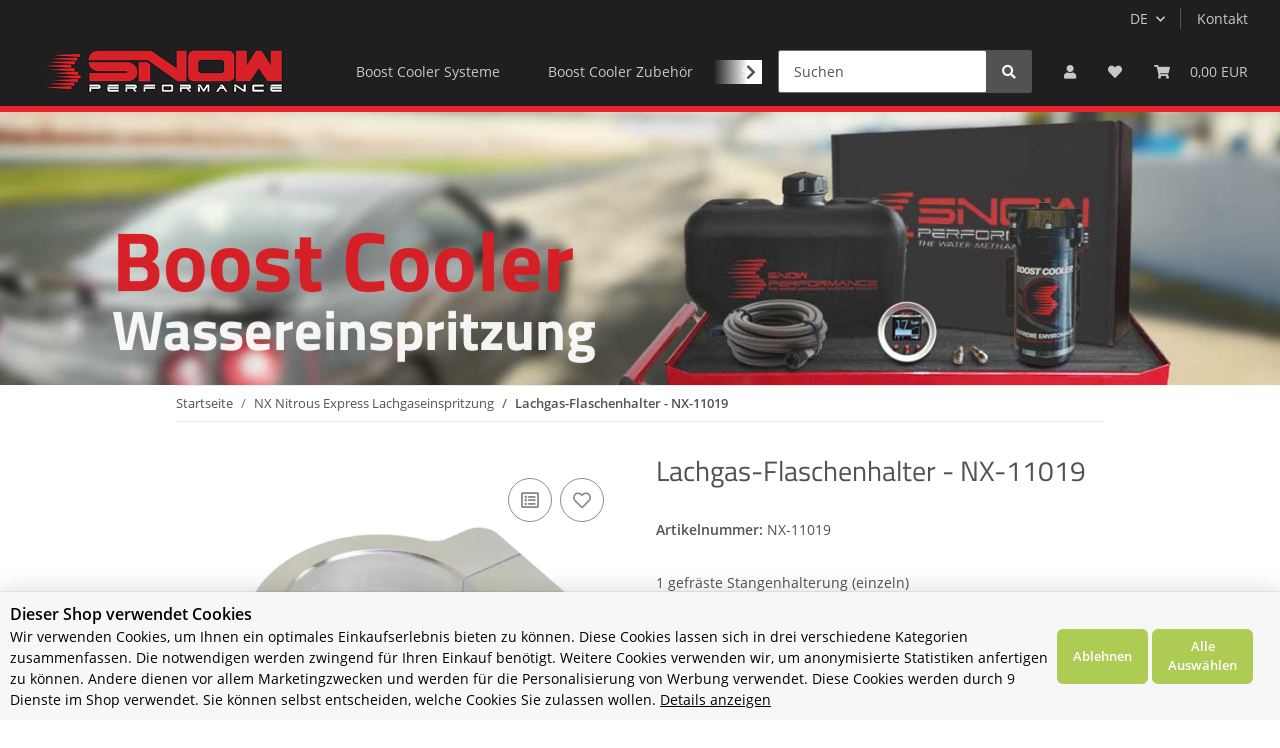

--- FILE ---
content_type: text/css
request_url: https://www.snowperformance.eu/plugins/ws5_eucookie/frontend/css/globalFrontendStyles.css
body_size: 256
content:
/* Iframe */
[class^=ws-iframe-placeholder] {
    display: -webkit-inline-box;
    display: -ms-inline-flexbox;
    display: inline-flex;
    -webkit-box-orient: vertical;
    -webkit-box-direction: normal;
    -ms-flex-direction: column;
    flex-direction: column;
    text-align: center;
    -webkit-box-pack: center;
    -ms-flex-pack: center;
    justify-content: center;
    background-image: -o-linear-gradient(300deg, rgba(0, 0, 0, 0.05), rgba(0, 0, 0, 0.25) 70%);
    background-image: linear-gradient(150deg, rgba(0, 0, 0, 0.05), rgba(0, 0, 0, 0.25) 70%);
}

[class^=ws-iframe-placeholder] > a, [class^=ws-iframe-placeholder] > p {
    line-height: initial;
}

[class^=ws-iframe-placeholder] [class^=ws-unlock-iframe-button] {
    background: var(--jst_eu_cookie_buttonBackgroundColor);
    color: var(--jst_eu_cookie_buttonTextColor);
    padding: 0.5rem;
    border-radius: 0.5rem;
    cursor: pointer;
    display: block;
    margin: 0.5rem auto 0;
    width: 12rem;
    max-width: 90%;
    z-index: 2;
}

[class^=ws-iframe-placeholder] [class^=ws-unlock-iframe-button]:hover {
    -webkit-filter: brightness(110%);
    filter: brightness(110%);
}


--- FILE ---
content_type: application/javascript
request_url: https://www.snowperformance.eu/templates/NOVAChild/js/custom.js?v=1.1.0
body_size: 18
content:
$('.sub-categories').addClass('wow zoomIn hover-effect');

function clickLight(target) {
  var row = event.target.closest("tr");
  row.style.backgroundColor = "#ccc";
}
